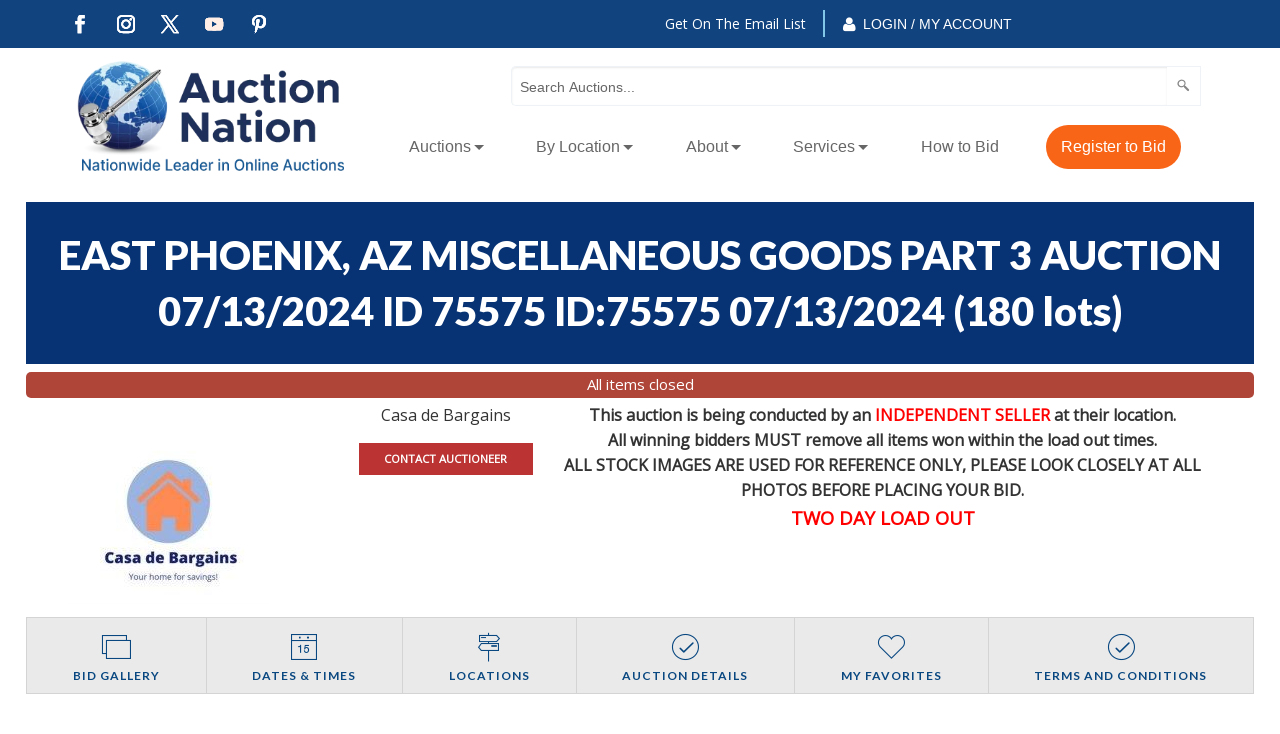

--- FILE ---
content_type: text/html; charset=UTF-8
request_url: https://online.auctionnation.com/auction/75575/item/mixed-goods-as-is-7784441/
body_size: 10525
content:
<!doctype html>
<html class="no-js" lang="en" ng-app="rwd">
  <head>
    <base href="/">
    <meta charset="utf-8">
    
<meta name="robots" content="index,all,follow" /><title ng-bind-html="page.title"></title>

<meta name="viewport" content="width=device-width, initial-scale=1.0, minimum-scale=1.0, user-scalable=1" />
<meta name="mobile-web-app-capable" content="yes" />
<meta name="apple-mobile-web-app-capable" content="yes" />
<meta name="apple-mobile-web-app-status-bar-style" content="black-translucent" />
<link rel="icon" href="/images/favicon.png" type="image/png" />
<link rel="apple-touch-icon" href="/images/favicon.png" type="image/png"/>    
<meta property="og:url" content="https://online.auctionnation.com/"/><meta property="og:type" content="website"/><meta property="og:title" content="Auction Nation"/><meta property="og:image" content="https://diot0a7o18hoz.cloudfront.net/images/logo-meta.png"/><meta property="og:image:width" content="762"/><meta property="og:image:height" content="400"/><meta property="og:description" content="Find Every Single Auction including online auctions and sales in every state and city that Auction Nation operates."/><link rel="stylesheet" href="https://diot0a7o18hoz.cloudfront.net/css/vendor.rev91.2.css" />
<link rel="stylesheet" href="https://diot0a7o18hoz.cloudfront.net/css/app-an.rev91.2.css" />
<script src="https://diot0a7o18hoz.cloudfront.net/js/vendor.rev91.2.js"></script>
<script src="https://diot0a7o18hoz.cloudfront.net/js/app.rev91.2.js"></script>
<script src="https://diot0a7o18hoz.cloudfront.net/js/rwdconfig.rev91.2.js"></script>
<!-- Reddit Conversion Pixel -->
<script>
var i=new Image();i.src="https://alb.reddit.com/snoo.gif?q=CAAHAAABAAoACQAAAAAEK1FJAA==&s=dtYA0I2weYphfm16olg5liaTcqPE_whrb5SGvOqWOvs=";
</script>
<noscript>
<img height="1" width="1" style="display:none"
src="https://alb.reddit.com/snoo.gif?q=CAAHAAABAAoACQAAAAAEK1FJAA==&s=dtYA0I2weYphfm16olg5liaTcqPE_whrb5SGvOqWOvs="/>
</noscript>
<!-- DO NOT MODIFY -->
<!-- End Reddit Conversion Pixel -->
<!-- Twitter universal website tag code -->
<script>
!function(e,t,n,s,u,a){e.twq||(s=e.twq=function(){s.exe?s.exe.apply(s,arguments):s.queue.push(arguments);
},s.version="1.1",s.queue=[],u=t.createElement(n),u.async=!0,u.src="//static.ads-twitter.com/uwt.js",
a=t.getElementsByTagName(n)[0],a.parentNode.insertBefore(u,a))}(window,document,"script");
// Insert Twitter Pixel ID and Standard Event data below
twq("init","nybg5");
twq("track","PageView");
</script>
<!-- End Twitter universal website tag code -->
<!-- Pinterest -->
<script type="text/javascript">
!function(e){if(!window.pintrk){window.pintrk=function(){window.pintrk.queue.push(Array.prototype.slice.call(arguments))};var n=window.pintrk;n.queue=[],n.version="3.0";var t=document.createElement("script");t.async=!0,t.src=e;var r=document.getElementsByTagName("script")[0];r.parentNode.insertBefore(t,r)}}("https://s.pinimg.com/ct/core.js");
pintrk("load","2620569521211");
pintrk("page");
</script>
<noscript>
<img height="1" width="1" style="display:none;" alt=""
src="https://ct.pinterest.com/v3/?tid=2620569521211&noscript=1" />
</noscript>
<!-- End Pinterest -->
<!-- LinkedIn -->
<script type="text/javascript">
_linkedin_data_partner_id = "92238";
</script><script type="text/javascript">
(function(){var s = document.getElementsByTagName("script")[0];
var b = document.createElement("script");
b.type = "text/javascript";b.async = true;
b.src = "https://snap.licdn.com/li.lms-analytics/insight.min.js";
s.parentNode.insertBefore(b, s);})();
</script>
<noscript>
<img height="1" width="1" style="display:none;" alt="" src="https://dc.ads.linkedin.com/collect/?pid=92238&fmt=gif" />
</noscript>
<!-- End LinkedIn -->
<!-- Bing -->
<script>(function(w,d,t,r,u){var f,n,i;w[u]=w[u]||[],f=function(){var o={ti:"5825039"};o.q=w[u],w[u]=new UET(o),w[u].push("pageLoad")},n=d.createElement(t),n.src=r,n.async=1,n.onload=n.onreadystatechange=function(){var s=this.readyState;s&&s!=="loaded"&&s!=="complete"||(f(),n.onload=n.onreadystatechange=null)},i=d.getElementsByTagName(t)[0],i.parentNode.insertBefore(n,i)})(window,document,"script","//bat.bing.com/bat.js","uetq");</script><noscript><img src="//bat.bing.com/action/0?ti=5825039&Ver=2" height="0" width="0" style="display:none; visibility: hidden;" /></noscript>
<!-- End Bing -->
<!-- Start Alexa Certify Javascript -->
<script type="text/javascript">
_atrk_opts = { atrk_acct:"aoB5u1hNdI20fn", domain:"auctionnation.com",dynamic: true};
(function() { var as = document.createElement("script"); as.type = "text/javascript"; as.async = true; as.src = "https://certify-js.alexametrics.com/atrk.js"; var s = document.getElementsByTagName("script")[0];s.parentNode.insertBefore(as, s); })();
</script>
<noscript><img src="https://certify.alexametrics.com/atrk.gif?account=aoB5u1hNdI20fn" style="display:none" height="1" width="1" alt="" /></noscript>
<!-- End Alexa Certify Javascript --><!-- AN Google Tag Manager --><script async src="https://www.googletagmanager.com/gtag/js?id=G-X6TEDT4P2H"></script> <script> window.dataLayer = window.dataLayer || []; function gtag(){dataLayer.push(arguments);} gtag("js", new Date()); gtag("config", "G-X6TEDT4P2H"); </script><!-- End AN Google Tag Manager -->
<!-- AM Google Tag Manager -->
<script>(function(w,d,s,l,i){w[l]=w[l]||[];w[l].push({"gtm.start":
new Date().getTime(),event:"gtm.js"});var f=d.getElementsByTagName(s)[0],
j=d.createElement(s),dl=l!="dataLayer"?"&l="+l:"";j.async=true;j.src=
"https://www.googletagmanager.com/gtm.js?id="+i+dl;f.parentNode.insertBefore(j,f);
})(window,document,"script","dataLayer","GTM-562C9FN");</script>
<!-- End Google Tag Manager -->  <script type="text/javascript">
  (function(i,s,o,g,r,a,m){i["GoogleAnalyticsObject"]=r;i[r]=i[r]||function(){
  (i[r].q=i[r].q||[]).push(arguments)},i[r].l=1*new Date();a=s.createElement(o),
  m=s.getElementsByTagName(o)[0];a.async=1;a.src=g;m.parentNode.insertBefore(a,m)
  })(window,document,"script","//www.google-analytics.com/analytics.js","ga");
  
  ga("send", "pageview");
  </script>
<!-- Meta Pixel Code --> 
<script> 
!function(f,b,e,v,n,t,s) 
{if(f.fbq)return;n=f.fbq=function(){n.callMethod? 
n.callMethod.apply(n,arguments):n.queue.push(arguments)}; 
if(!f._fbq)f._fbq=n;n.push=n;n.loaded=!0;n.version="2.0"; 
n.queue=[];t=b.createElement(e);t.async=!0; 
t.src=v;s=b.getElementsByTagName(e)[0]; 
s.parentNode.insertBefore(t,s)}(window, document,"script", 
"https://connect.facebook.net/en_US/fbevents.js"); 
fbq("init", "3235722579977859"); 
fbq("track", "PageView"); 
</script> 
<noscript><img height="1" width="1" style="display:none" 
src="https://www.facebook.com/tr?id=3235722579977859&ev=PageView&noscript=1" 
/></noscript> 
<!-- End Meta Pixel Code -->  <jsonld></jsonld>
  </head>
  <body>
  <style>
    [ng\:cloak], [ng-cloak], [data-ng-cloak], [x-ng-cloak], .ng-cloak, .x-ng-cloak {
      display: none !important;
    }
    .no-js & ul {
      display: none;
    }
    [data-responsive-menu] ul {
      display: none;
    }
  </style>
    <script type="text/javascript">
      // Global variables

      var notice_msg = '';
      var error_msg = '';
      var gtranslate_lang = ["en","es","fr","zh-CN","zh-TW"];
      var app_version = '91.2';

      
      var config = {};
      config.company_name = 'Auction Nation';
      config.homepage_title = 'Real Estate Auctions | Residential | Foreclosure Sales';
      config.searchpage_title = '[search_query] House Auctions | Foreclosure Sales';
      config.itempage_title = '[item_title] Auction';
      config.allitems_title = '[search_query] House Auctions | Foreclosure Sales';
      config.pastsales_title = '[search_query] House Auctions | Foreclosure Sales';
      config.featured_title = '[search_query] House Auctions | Foreclosure Sales';
      config.classifieds_title = '[search_query] House Auctions | Foreclosure Sales';
      config.staticpage_title = '[page_title]';
      config.areaservedpage_title = '[city_state] House Auctions | Foreclosure Sales | Local House Auctions';
      config.rwd_loginpage_title = 'Login';
      config.rwd_register_title = 'Register';
      config.rwd_contactus_title = 'Contact US';
      config.rwd_affiliate_directory_title = 'Affiliates';
      config.hide_address = true;
      config.hide_search = false;
      config.hide_pictures = false;
      config.enable_sms_notifications = false;
      config.sms_use_phone = false;
      config.enable_county_information_in_address = false;
      config.use_customer_number = '1';
      config.constant_contact_api_key = '';
      config.constant_contact_list_ids = [];
      config.mail_chimp_api_key = '';
      config.mail_chimp_list_ids = [];
      config.vertical_respnse_api_key = '';
      config.vertical_response_list_ids = [];
      config.emma_api_key = '1';
      config.emma_list_ids = {"3099256":"Master List"};
      config.phplist_ids = [];
      config.pusher_api_key = 'bb8f8c0919a1ec6ee7c2';
      config.pusher_domain = 'online.auctionnation.com';
      config.pusher_cluster = 'us3';
      config.domain_name = 'online.auctionnation.com';
      config.secure_url = 'https://online.auctionnation.com/';
      config.customers_identity = '1';
      config.force_increment_for_proxy = '';
      config.google_remarketing_tag_conversion_id = '';
      config.google_analytics_id = "UA-20423203-5";
      config.hide_registration_fields = {"company_name":false,"address_2":false,"county":true,"phone2":true,"confirm_email":true,"cell_number":false,"fax":true,"country":false,"heard_about_from":false,"same_as_above":false,"ship_address":false,"ship_address2":false,"ship_city":false,"ship_state":false,"ship_zip":false,"ship_country":false,"ship_residential":false};
      config.buyer_self_pickup = "1";
      config.google_tag_manager = true;
      config.ga_event_tracking = false;
      config.ga_bid_event_percentage = false;
      config.password_requirements = {"password_min_length":5,"password_min_lowercase":1,"password_min_uppercase":1,"password_min_numbers":1,"password_min_special":false};
      config.username_restrictions = {"username_min_length":0,"username_max_length":0,"username_min_numbers":false,"username_min_letters":0,"username_min_special":false,"username_characters":""};
      config.facebook_pixel_enabled = true;
      config.tracking_events = {"google":{"login_regiterBtn":["ga(\"send\", \"event\", \"Register\", \"Click\", \"null\");"],"register_complete":["ga(\"send\", \"event\", \"Register Complete\", \"Click\", \"null\");"],"register_cancel":["ga(\"send\", \"event\", \"Register Cancel\", \"Click\", \"null\");"],"email_signup":["ga(\"send\", \"event\", \"EmailSignup\", \"Click\", \"null\");"]},"facebook":{"login_regiterBtn":[],"register_complete":["fbq(\"track\", \"CompleteRegistration\");"],"register_cancel":["fbq(\"track\", \"CancelRegistration\");"],"email_signup":["fbq(\"track\", \"Lead\");"]}};
      
      config.default_gateway =  'AuthDotNet';
      config.stripe_key = 'pk_test_WMnXzGXonsQhfFb1ZiB4h0vm';
      config.js_authnet_gateway =  'https://js.authorize.net/v1/Accept.js';
      config.js_eway_gateway =  'https://api.ewaypayments.com/JSONP/v3/js';
      config.js_stripe_gateway =  'https://js.stripe.com/v2/';
      config.authorizenet_api_login_id = '';
      config.authorizenet_public_client_key = '';
      config.disable_credit_card = '';
      config.allow_registration_without_cc = '1';
      config.braintree_active = '';
      config.braintree_client_gateway = 'https://js.braintreegateway.com/web/3.11.0/js/client.min.js';
      config.braintree_hosted_gateway = 'https://js.braintreegateway.com/web/3.11.0/js/hosted-fields.min.js';
      config.beanstream_active = false;
  
      config.auctionlist_perpage_options = [10,12,14,16,18];
      config.default_sort = "sequence_number ASC, lot_number ASC";
      config.auction_custom_locations = [];
      config.landing_url = 'https://www.auctionnation.com';
      config.item_badges = false;
      config.rwd_detail_tabsview = true;
      config.enable_pre_deposits = false;
      config.affiliate_dropdown_dynamic = true;
      config.allowedCountries = [13,38,153,226];
      config.default_country = '226';
      config.recaptcha_config = {"site_key":"6LdOAG0UAAAAAP5GBWm67Vb2cKna5sG3oyiToUI_","secret_key":"6LdOAG0UAAAAAG5HXgnzbaYbzZXXtf7fX6g9LaDd","api_url":"https:\/\/www.google.com\/recaptcha\/api\/siteverify"};
      config.auctionslist_view = 'listview-a';
      config.homepage_subscribe = true;
      config.override_image_str = '-an';
      config.hide_classifieds_allitems = '1';
      config.gdpr_compliance = false;
      
      var lang = {};
      lang.search_placeholder = 'Search by keyword or item number...';
      lang.item_label = '';
      lang.searchpage_search_title = 'Items from our current auctions';
      lang.searchpage_pastsales_title = 'Items from our past sales';
      lang.searchpage_classifieds_title = 'Items from our current sales';
      lang.searchpage_featured_title = 'Items from our hot deals';

      lang.hosted_fields_empty = 'Credit card fields are empty! Please fill them.';
      lang.hosted_fields_invalid_field = 'Please enter a valid %s';
      lang.pusher_warning_msg = 'There was some problem connecting to server. Application is trying to reconnect. Please check your internet connectivity.';
      lang.home_meta_description = 'Find Every Single Auction including online auctions and sales in every state and city that Auction Nation operates.';
      lang.home_meta_keywords = 'auction nation, phoenix auctions, online auto auction, auction, auctions';

      var current_user = parseInt('0', 10);
      var is_admin = '';
      var show_customer_info = true;
      var auction_types = {};
      auction_types.DUTCH_AUCTION_ID = 22;

      var statesConfig = {}; // Global object to store states definitions

      function parseQueryString(qstr){
        var query = {};
        var a = qstr.substring(1).split('&');
        for (var i = 0; i < a.length; i++) {
            var b = a[i].split('=');
            query[decodeURIComponent(b[0])] = decodeURIComponent(b[1] || '');
        }
        return query;
      }

      String.prototype.capitalize = function() {
        return this.replace(/(?:^|\s)\S/g, function(a) { return a.toUpperCase(); });
      };

      String.prototype.indexOfInsensitive = function (s, b) {
        return this.toLowerCase().indexOf(s.toLowerCase(), b);
      }

      String.prototype.replaceAll = function(find, replace) {
        return this.replace(new RegExp(find, 'g'), replace);
      }

      // ucs-2 string to base64 encoded ascii
      function utoa(str) {
        try{
        return window.btoa(unescape(encodeURIComponent(str))).replace(new RegExp('=', 'g'), '');
        }
        catch(e){
          return str;
        }
      }
      // base64 encoded ascii to ucs-2 string
      function atou(str) {
        try{
        return decodeURIComponent(escape(window.atob(str)));
        }
        catch(e){
          return str;
        }
      }
      
      function includeJS(filename){
        var head = document.getElementsByTagName('head')[0];

        var script = document.createElement('script');
        script.src = filename;
        script.type = 'text/javascript';

        head.appendChild(script)
      }

      //    jscookie('mine', 'data', 5*60*1000)  -- write data to cookie named mine that lasts for five minutes
      //    jscookie('mine')                     -- read the cookie that was just set, function result will be 'data'
      //    jscookie('mine', '', -1)             -- delete the cookie
      jscookie = function(name, value, ms){
        if(arguments.length < 2){
          // read cookie
          var cookies = document.cookie.split(';');
          for(var i = 0;i < cookies.length;i++){
            var c = cookies[i].replace(/^\s+/, '');
            if(c.indexOf(name + '=') === 0){
              return decodeURIComponent(c.substring(name.length + 1).split('+').join(' '));
            }
          }
          return null;
        }
        // write cookie
        var date = new Date();
        date.setTime(date.getTime() + ms);
        document.cookie = name + '=' + encodeURIComponent(value) + (ms ? ';expires=' + date.toGMTString() : '') + ';path=/';
      };

      var authnetCC = {};

      function AddCCresponseHandler(response) {
        authnetCC = {};
        if(response.messages.resultCode === 'Error'){
          authnetCC.error = '';
          for (var i = 0; i < response.messages.message.length; i++) {
              authnetCC.error += response.messages.message[i].text + '<br/>';
              $('#ccresponsetrigger').data('response', '0');
          }
        }
        else{
          authnetCC.dataDescriptor =  response.opaqueData.dataDescriptor;
          authnetCC.dataValue = response.opaqueData.dataValue;
          $('#ccresponsetrigger').data('response', '1');
        }
      }
      
      function getCookie(cname) {
        var name = cname + "=";
        var decodedCookie = decodeURIComponent(document.cookie);
        var ca = decodedCookie.split(';');
        for(var i = 0; i < ca.length; i++) {
            var c = ca[i];
            while (c.charAt(0) == ' ') {
                c = c.substring(1);
            }
            if (c.indexOf(name) == 0) {
                return c.substring(name.length, c.length);
            }
        }
        return "";
      }
      if(config.gdpr_compliance){
      var domain = 'https://online.auctionnation.com/';
      window.addEventListener("load", function(){
        var user = getCookie('gdpr_accepted');
        if (user == "" && typeof(window.cookieconsent) !== 'undefined') {
          window.cookieconsent.initialise({
              "compliance": {
                  'info': '<div class="cc-compliance">{{dismiss}}</div>',
                  'opt-in': '<div class="cc-compliance cc-highlight">{{allow}}{{dismiss}}</div>',
                  'opt-out': '<div class="cc-compliance cc-highlight">{{deny}}{{dismiss}}</div>'
              },            
              "palette": {
                "popup": {
                  "background": "#084783"
                },
                "button": {
                  "background": "#FE4F00"
                }
              },
              "content": {
                "message": "This website uses cookies to ensure you get the best experience on our website. By allowing cookies, you acknowledge that you have read and understand our",
                "link": "Privacy Policy",
                "href": domain + "privacy.html",
                "allow" : "Allow Cookies",
                "dismiss" : "x"
              },
              "type": "opt-in",
              onStatusChange: function(status, chosenBefore) {
                var type = this.options.type;
                var didConsent = this.hasConsented();

                if (type == 'opt-in' && didConsent && status == 'allow') {
                    var interval = setInterval(function() {
                      if(document.getElementsByClassName("cc-revoke")[0].style.display == ''){
                         document.getElementsByClassName("cc-revoke")[0].style.display = "none";
                         clearInterval(interval);
                     }   
                    }, 1);
                    var expDays = 30;
                    var d = new Date();
                    d.setTime(d.getTime() + (expDays * 24 * 60 * 60 * 1000));
                    var expires = "expires="+d.toUTCString();
                    document.cookie = "gdpr_accepted" + "=" + true + ";" + expires + ";path=/";
                }
              }
          })
        }
      });
     }
    </script> 
        <style>

</style>
<header class="" ng-hide ng-if="show_header_footer" ng-cloak>
	<div class="an_header">
		<div class="header_top_wrapper">
			<div class="header_top_content_wrapper row no-padding-left no-padding-right">
				<div class="header_list_wrapper columns small-12 medium-6 show-for-large no-padding-left">
					<ul class="social_media_icons_list">
						<li class="facebook"><a href="https://www.facebook.com/auctionnation" title="Follow on Facebook" target="_blank"></a></li>
						<li class="instagram"><a href="https://instagram.com/auctionnation" title="Follow on Instagram" target="_blank"></a></li>
						<li class="twitter"><a href="https://twitter.com/AuctionNation" title="Follow on X" target="_blank"></a></li>
						<li class="youtube"><a href="https://www.youtube.com/user/AuctionNation?feature=watch" title="Follow on Youtube" target="_blank"></a></li>
						<li class="pinterest"><a href="https://pinterest.com/auctionnation/" title="Follow on Pinterest" target="_blank"></a></li>
					</ul>
				</div>
				<div class="header_right_wrapper columns small-12 medium-12 large-6 no-padding-right">
					<div class="login-text-div">
						<div class="text_inner_wrapper et_pb_with_border">
							<div class="text_inner"><a href="https://auctionnation.com/newsletter/">Get On The Email List</a></div>
						</div>
						<div class="account_outer_wrapper">
							<div class="account_wrapper">
								<div class="user_icon_wrapper main_blurb_image">
									<span class="image_wrap"><span class=""><i class="fa fa-user" aria-hidden="true"></i></span> </span>
								</div>
								<div class="login_text">
									<span><h6 class=""><a href="/login/">	Login / My Account</a></h6></span>
								</div>
							</div>
						</div>
					</div>
				</div>
			</div>
		</div>
		<div class="header_content_wrapper">
			<div class="row  no-padding et_pb_row">
				<div class="columns small-6 medium-6 large-3 no-padding-left no-padding-right">
					<a href="https://www.auctionnation.com"><span class="et_pb_image_wrap"><img src="https://diot0a7o18hoz.cloudfront.net/images/an-logo.png" alt="Auction Nation" /></span></a>
				</div>
				<div class="columns small-6 medium-6 large-9 no-padding-left no-padding-right horizontal-menu-wrapper">
					<div class="row no-padding no-margin">
						<div class="columns medium-2 large-2"></div>
						<div class="columns small-12 medium-10 large-10 search-bar-div-large no-padding-right"><div class="columns small-12 search-bar-div-large no-padding-right"><form method="POST" action="/itemlist/allaction" class="header_form"><div class="input-group"><input class="input-group-field header_search_field" name="search_string" placeholder="Search Auctions..." type="text"><div class="input-group-button search-button header-search-icon"><button class="button search-button-image" type="submit"></button></div></div></form></div></div>
						<div class="columns small-12 show-for-large">
							<!-- <div class="inner top-bar">
								<li><a href="https://auctionnation.com/auctions/">Auctions</a><ul class="menu vertical"><li><a href=https://auctionnation.com/auctions/>All Auctions</a></li><li><a href=https://auctionnation.com/auctions/business-liquidations/>Business Liquidations</a></li><li><a href=https://auctionnation.com/auctions/overstock-and-store-returns/>Overstock & Store Returns</a></li><li><a href=https://auctionnation.com/auctions/jewelry/>Jewelry</a></li><li><a href=https://auctionnation.com/auctions/coins/>Collectible Coins & Currency</a></li><li><a href=https://auctionnation.com/auctions/specialty-items/>Specialty Items</a></li><li><a href=https://auctionnation.com/auctions/sports-memorabilia/>Sports Memorabilia</a></li></ul></li><li><a href="https://auctionnation.com/auctions/">By Location</a><ul class="menu vertical"><li><a href=https://auctionnation.com/auctions/arizona/>Arizona</a></li><li><a href=https://auctionnation.com/auctions/california/>California</a></li><li><a href=https://auctionnation.com/auctions/texas/>Texas</a></li><li><a href=https://auctionnation.com/auctions/colorado/>Colorado</a></li><li><a href=https://auctionnation.com/auctions/florida/>Florida</a></li><li><a href=https://auctionnation.com/auctions/georgia/>Georgia</a></li><li><a href=https://auctionnation.com/auctions/idaho/>Idaho</a></li><li><a href=https://auctionnation.com/auctions/illinois/>Illinois</a></li><li><a href=https://auctionnation.com/auctions/indiana/>Indiana</a></li><li><a href=https://auctionnation.com/auctions/michigan/>Michigan</a></li><li><a href=https://auctionnation.com/auctions/nevada/>Nevada</a></li><li><a href=https://auctionnation.com/auctions/north-carolina/>North Carolina</a></li><li><a href=https://auctionnation.com/auctions/ohio/>Ohio</a></li><li><a href=https://auctionnation.com/auctions/oklahoma/>Oklahoma</a></li><li><a href=https://auctionnation.com/auctions/pennsylvania/>Pennsylvania</a></li><li><a href=https://auctionnation.com/auctions/tennessee/>Tennessee</a></li><li><a href=https://auctionnation.com/auctions/utah/>Utah</a></li><li><a href=https://auctionnation.com/auctions/wisconsin/>Wisconsin</a></li><li><a href=https://auctionnation.com/auctions/washington/>Washington</a></li></ul></li><li><a href="https://online.auctionnation.com/login/">Login</a></li><li><a href="https://auctionnation.com/about/">About</a><ul class="menu vertical"><li><a href=https://auctionnation.com/about/#testimonials>Testimonials</a></li><li><a href=https://auctionnation.com/contact/#locations-and-hours>Locations & Hours</a></li><li><a href=https://auctionnation.com/faqs/>FAQs</a></li><li><a href=https://auctionnation.com/contact/>Contact</a></li></ul></li><li><a href="https://auctionnation.com/services/">Services</a><ul class="menu vertical"><li><a href=https://auctionnation.com/services/>All Services</a></li><li><a href=https://auctionnation.com/services/liquidate-your-business/>Liquidate Your Business</a></li></ul></li><li><a href="https://auctionnation.com/how-to-bid/">How to Bid</a></li>								</div> inner top-bar ended here-->
							</div>
							<!-- column small-12 ended  -->
			<!-- web menu -->
						<div class="columns small-12 top-bar-wrapper no-padding-right show-for-large">
							<div class="top-bar no-padding-right">
								<div class="columns small-12 medium-12 large-12">
									<ul class="dropdown menu vertical large-horizontal" data-responsive-menu="drilldown large-dropdown" data-closing-time="0" data-submenu-toggle="true">
											<li role="menuitem" ><a href="https://auctionnation.com/auctions/">Auctions</a><ul class="menu vertical"><li><a href=https://auctionnation.com/auctions/>All Auctions</a></li><li><a href=https://auctionnation.com/auctions/business-liquidations/>Business Liquidations</a></li><li><a href=https://auctionnation.com/auctions/overstock-and-store-returns/>Overstock & Store Returns</a></li><li><a href=https://auctionnation.com/auctions/jewelry/>Jewelry</a></li><li><a href=https://auctionnation.com/auctions/coins/>Collectible Coins & Currency</a></li><li><a href=https://auctionnation.com/auctions/specialty-items/>Specialty Items</a></li><li><a href=https://auctionnation.com/auctions/sports-memorabilia/>Sports Memorabilia</a></li></ul></li><li role="menuitem" ><a href="https://auctionnation.com/auctions/">By Location</a><ul class="menu vertical"><li><a href=https://auctionnation.com/auctions/arizona/>Arizona</a><ul class="menu vertical"><li><a href=https://auctionnation.com/auctions/phoenix/>Phoenix</a></li><li><a href=https://auctionnation.com/auctions/glendale/>Glendale</a></li><li><a href=https://auctionnation.com/auctions/mesa/>Mesa</a></li><li><a href=https://auctionnation.com/auctions/tempe/>Tempe</a></li><li><a href=https://auctionnation.com/auctions/peoria/>Peoria</a></li></ul></li><li><a href=https://auctionnation.com/auctions/california/>California</a></li><li><a href=https://auctionnation.com/auctions/texas/>Texas</a></li><li><a href=https://auctionnation.com/auctions/colorado/>Colorado</a></li><li><a href=https://auctionnation.com/auctions/florida/>Florida</a></li><li><a href=https://auctionnation.com/auctions/georgia/>Georgia</a></li><li><a href=https://auctionnation.com/auctions/idaho/>Idaho</a></li><li><a href=https://auctionnation.com/auctions/illinois/>Illinois</a></li><li><a href=https://auctionnation.com/auctions/indiana/>Indiana</a></li><li><a href=https://auctionnation.com/auctions/michigan/>Michigan</a></li><li><a href=https://auctionnation.com/auctions/nevada/>Nevada</a></li><li><a href=https://auctionnation.com/auctions/north-carolina/>North Carolina</a></li><li><a href=https://auctionnation.com/auctions/ohio/>Ohio</a></li><li><a href=https://auctionnation.com/auctions/oklahoma/>Oklahoma</a></li><li><a href=https://auctionnation.com/auctions/pennsylvania/>Pennsylvania</a></li><li><a href=https://auctionnation.com/auctions/tennessee/>Tennessee</a></li><li><a href=https://auctionnation.com/auctions/utah/>Utah</a></li><li><a href=https://auctionnation.com/auctions/wisconsin/>Wisconsin</a></li><li><a href=https://auctionnation.com/auctions/washington/>Washington</a></li></ul></li><li role="menuitem" ><a href="https://auctionnation.com/about/">About</a><ul class="menu vertical"><li><a href=https://auctionnation.com/about/#testimonials>Testimonials</a></li><li><a href=https://auctionnation.com/contact/#locations-and-hours>Locations & Hours</a></li><li><a href=https://auctionnation.com/faqs/>FAQs</a></li><li><a href=https://auctionnation.com/contact/>Contact</a></li></ul></li><li role="menuitem" ><a href="https://auctionnation.com/services/">Services</a><ul class="menu vertical"><li><a href=https://auctionnation.com/services/>All Services</a></li><li><a href=https://auctionnation.com/services/liquidate-your-business/>Liquidate Your Business</a></li></ul></li><li role="menuitem" ><a href="https://auctionnation.com/how-to-bid/">How to Bid</a></li>													<li ng-click="openCartModal()" ng-if="cart.total_items > 0" class="shopping-cart">
															<i class="fa fa-shopping-cart"></i>
															<span class="cart-badge">{{cart.total_items}}</span>
													</li>
																											<li><a href="/register/" class="btn-reg show-for-large">Register to Bid</a></li>
													     
									</ul>
									</div>
								</div>
							</div>
						</div>
						<!-- Mobile menu -->
						<div class="columns small-12 top-bar-wrapper no-padding-right hide-for-large">
							<div class="top-bar no-padding-right">
								<div class="columns small-12 top-bar-wrapper no-padding-right hide-for-large reg-btn-small-wrapper"><div class="reg-btn-small"><div><a href="/register/" class="btn-reg">Register to Bid</a></div></div></div>								<div class="columns small-12 medium-12 large-12 toggle-icon-wrapper">
									<div data-responsive-toggle="main-menu" data-hide-for="large"><span class="menu-toggle-icon" data-toggle="main-menu"><i class="fa fa-bars" aria-hidden="true"></i></span>	</div>
								</div>
								<div id="main-menu" class="columns small-12 medium-12 large-12">
									<ul class="vertical menu accordion-menu" data-accordion-menu  data-closing-time="0" data-closing-time="0">
										<li role="menuitem" ><a href="https://auctionnation.com/auctions/">Auctions</a><ul class="menu vertical nested"><li><a class="" href=https://auctionnation.com/auctions/>All Auctions</a></li><li><a class="" href=https://auctionnation.com/auctions/business-liquidations/>Business Liquidations</a></li><li><a class="" href=https://auctionnation.com/auctions/overstock-and-store-returns/>Overstock & Store Returns</a></li><li><a class="" href=https://auctionnation.com/auctions/jewelry/>Jewelry</a></li><li><a class="" href=https://auctionnation.com/auctions/coins/>Collectible Coins & Currency</a></li><li><a class="" href=https://auctionnation.com/auctions/specialty-items/>Specialty Items</a></li><li><a class="" href=https://auctionnation.com/auctions/sports-memorabilia/>Sports Memorabilia</a></li></ul></li><li role="menuitem" ><a href="https://auctionnation.com/auctions/">By Location</a><ul class="menu vertical nested"><li><a class="level-2-parent" href=https://auctionnation.com/auctions/arizona/>Arizona</a><ul class="menu vertical nested"><li><a href=https://auctionnation.com/auctions/phoenix/>Phoenix</a></li><li><a href=https://auctionnation.com/auctions/glendale/>Glendale</a></li><li><a href=https://auctionnation.com/auctions/mesa/>Mesa</a></li><li><a href=https://auctionnation.com/auctions/tempe/>Tempe</a></li><li><a href=https://auctionnation.com/auctions/peoria/>Peoria</a></li></ul></li><li><a class="" href=https://auctionnation.com/auctions/california/>California</a></li><li><a class="" href=https://auctionnation.com/auctions/texas/>Texas</a></li><li><a class="" href=https://auctionnation.com/auctions/colorado/>Colorado</a></li><li><a class="" href=https://auctionnation.com/auctions/florida/>Florida</a></li><li><a class="" href=https://auctionnation.com/auctions/georgia/>Georgia</a></li><li><a class="" href=https://auctionnation.com/auctions/idaho/>Idaho</a></li><li><a class="" href=https://auctionnation.com/auctions/illinois/>Illinois</a></li><li><a class="" href=https://auctionnation.com/auctions/indiana/>Indiana</a></li><li><a class="" href=https://auctionnation.com/auctions/michigan/>Michigan</a></li><li><a class="" href=https://auctionnation.com/auctions/nevada/>Nevada</a></li><li><a class="" href=https://auctionnation.com/auctions/north-carolina/>North Carolina</a></li><li><a class="" href=https://auctionnation.com/auctions/ohio/>Ohio</a></li><li><a class="" href=https://auctionnation.com/auctions/oklahoma/>Oklahoma</a></li><li><a class="" href=https://auctionnation.com/auctions/pennsylvania/>Pennsylvania</a></li><li><a class="" href=https://auctionnation.com/auctions/tennessee/>Tennessee</a></li><li><a class="" href=https://auctionnation.com/auctions/utah/>Utah</a></li><li><a class="" href=https://auctionnation.com/auctions/wisconsin/>Wisconsin</a></li><li><a class="" href=https://auctionnation.com/auctions/washington/>Washington</a></li></ul></li><li role="menuitem" ><a href="https://auctionnation.com/about/">About</a><ul class="menu vertical nested"><li><a class="" href=https://auctionnation.com/about/#testimonials>Testimonials</a></li><li><a class="" href=https://auctionnation.com/contact/#locations-and-hours>Locations & Hours</a></li><li><a class="" href=https://auctionnation.com/faqs/>FAQs</a></li><li><a class="" href=https://auctionnation.com/contact/>Contact</a></li></ul></li><li role="menuitem" ><a href="https://auctionnation.com/services/">Services</a><ul class="menu vertical nested"><li><a class="" href=https://auctionnation.com/services/>All Services</a></li><li><a class="" href=https://auctionnation.com/services/liquidate-your-business/>Liquidate Your Business</a></li></ul></li><li role="menuitem" ><a href="https://auctionnation.com/how-to-bid/">How to Bid</a></li>											<li ng-click="openCartModal()" ng-if="cart.total_items > 0" class="shopping-cart">
													<i class="fa fa-shopping-cart"></i>
													<span class="cart-badge">{{cart.total_items}}</span>
											</li>
																							<li><a href="/register/" class="btn-reg">Register to Bid</a></li>
											   
									</ul>
								</div>
							</div>
						</div>
						<!-- ended mobile menu -->
					</div>
				</div>
			</div>
		</div>
	</div>
	<div class="header_content_wrapper row search-bar-mobile">
		<div class="columns small-12"><form method="POST" action="/itemlist/allaction"><div class="input-group"><input class="header_search_field input-group-field search_string" name="search_string" placeholder="Search Auctions..." type="text"><div class="input-group-button search-button header-search-icon search_string"><button class="button search-button-image" type="submit"></button></div></div></form></div>
	</div>
</header>

<script type="text/ng-template" id="cartModal.html">
    <div ng-include="'/newhome/load_angular_template/partials/cartModal'"></div>
</script>    <alert ng-if="stickyAlert.msg" type="stickyAlert.type" close="closeStickyAlert()" class="sticky"><span bind-html-unsafe="stickyAlert.msg"></span></alert>
    <div class="container" ng-cloak><ui-view></ui-view></div>
    <footer ng-hide ng-if="show_header_footer" ng-cloak>
  <div class="ann-footer">
    <div class="ann-footer-top-wrapper">
      <div class="ann-footer-column-content row">
        <div class="ann-footer-logo-details large-4">
          <div class="ann-footer-logo-details-logo">
            <a href="https://diot0a7o18hoz.cloudfront.net">
              <img width="400" height="149" src="/images/an-footer-logo.png" alt="Auction Nation">
            </a>
          </div>
          <div class="ann-footer-logo-details-desc">
            <h2>Nationwide Leader in Online Auctions</h2>
          </div>
          <div class="ann-footer-logo-details-phone">
            <span class="fa fa-phone"></span>
            <h4>(602) 516-7066</h4>
          </div>
          <div class="ann-footer-logo-details-email-address">
            <span class="fa fa-envelope"></span>
            <a href="mailto:customerservice@auctionnation.com"><h4>customerservice@auctionnation.com</h4></a>
          </div>
        </div>
        <div class="ann-footer-about columns large-2">
          <div class="ann-footer-about-heading">
            <h3>ABOUT</h3>
          </div>
          <div class="ann-footer-about-list">
            <p><a href="https://auctionnation.com/about/">About Us</a></p>
            <p><a href="https://auctionnation.com/contact/#locations">Locations & Hours</a></p>
            <p><a href="https://auctionnation.com/about/#testimonials">Testimonials</a></p>
            <p><a href="https://auctionnation.com/faqs/">FAQs</a></p>
            <p><a href="https://auctionnation.com/how-to-bid/">How to Bid</a></p>
            <p><a href="https://auctionnation.com/services/">Services</a></p>
          </div>
        </div>
        <div class="ann-footer-information columns large-3">
          <div class="ann-footer-information-heading">
            <h3>INFORMATION</h3>
          </div>
          <div class="ann-footer-information-list">
            <p><a href="https://auctionnation.com/terms-and-conditions/">Terms & Conditions</a></p>
            <p><a href="https://auctionnation.com/return-policy/">Return Policy</a></p>
            <p><a href="https://auctionnation.com/privacy-policy/">Privacy Policy</a></p>
            <p><a href="https://auctionnation.com/reserve-notice-information-and-implementation/">Reserve Notice</a></p>
            <p><a href="https://auctionnation.com/copyright-policy/">Copyright Policy</a></p>
          </div>
          <div class="ann-footer-information-emailing-list">
            <a href="https://auctionnation.com/newsletter/" class="footer-email-listing-btn" target="_blank">Get On The Email List <span>&nbsp;<i class="fa fa-caret-right" aria-hidden="true"></i></span></a>
          </div>
        </div>
        <div class="ann-footer-auctions columns large-3">
          <div class="ann-footer-auctions-heading">
            <a href="https://auctionnation.com/auctions/"><h3>AUCTIONS</h3></a>
          </div>
          <div class="ann-footer-auctions-list">
            <p><a href="https://auctionnation.com/auctions/business-liquidations/">Business Liquidations</a></p>
            <p><a href="https://auctionnation.com/auctions/overstock-and-store-returns/">Overstock & Store Returns</a></p>
          </div>
          <div class="ann-footer-auctions-register-to-bid-btn">
            <a href="https://diot0a7o18hoz.cloudfront.net/register/" class="footer-btn-reg" target="_blank">
              Register to Bid 
              <span>&nbsp;<i class="fa fa-caret-right" aria-hidden="true"></i></span>
            </a>
          </div>
          <div class="ann-footer-auctions-login-myaccount-btn">
            <span class="fa fa-user"></span>
            <span class="login-myaccount-btn"><a href="/myaccount/">Login / My Account</a></span>
          </div>
        </div>
      </div>
      <div class="ann-footer-social-and-copyright row">
        <div class="ann-footer-socials columns small-12 medium-12 large-4">
          <ul class="footer_social_media_list">
            <li class="social_icon social-facebook facebook-sprite">
              <a href="https://www.facebook.com/auctionnation" class="icon" title="Follow on Facebook" target="_blank">
              </a>
            </li>
            <li class="social_icon social-instagram instagram-sprite">
              <a href="https://instagram.com/auctionnation" class="icon" title="Follow on Instagram" target="_blank">
              </a>
            </li>
            <li class="social_icon social-twitter twitter-sprite">
              <a href="https://twitter.com/AuctionNation" class="icon" title="Follow on X" target="_blank">
              </a>
            </li>
            <li class="social_icon social-youtube youtube-sprite">
              <a href="https://www.youtube.com/user/AuctionNation?feature=watch" class="icon" title="Follow on Youtube" target="_blank">
              </a>
            </li>
            <li class="social_icon social-pinterest pinterest-sprite">
              <a href="https://pinterest.com/auctionnation/" title="Follow on Pinterest" target="_blank">
              </a>
            </li>
          </ul>
        </div>
        <div class="ann-footer-copyrights small-12 medium-12 large-8">
          <span>Copyright Auction Nation © 2024. All Rights Reserved.</span>
        </div>
      </div>
    </div>
  </div>
</footer>    <div ng-hide ng-show="show_pusher_warning_alert" ng-cloak><alert ng-if="show_pusher_warning_alert" class="info sticky topwarmsg"><span ng-bind-html="lang.pusher_warning_msg"></span></alert></div>
    <div id="loaderDiv" loader>
      <svg version="1.1" 
        class="ajax-loader" 
        xmlns="http://www.w3.org/2000/svg" 
        xmlns:xlink="http://www.w3.org/1999/xlink" 
        x="0px"
        y="0px" 
        viewBox="0 0 80 80" 
        xml:space="preserve">

      <path 
        class="loader-path" 
        d="M10,40c0,0,0-0.4,0-1.1c0-0.3,0-0.8,0-1.3c0-0.3,0-0.5,0-0.8c0-0.3,0.1-0.6,0.1-0.9c0.1-0.6,0.1-1.4,0.2-2.1
        c0.2-0.8,0.3-1.6,0.5-2.5c0.2-0.9,0.6-1.8,0.8-2.8c0.3-1,0.8-1.9,1.2-3c0.5-1,1.1-2,1.7-3.1c0.7-1,1.4-2.1,2.2-3.1
        c1.6-2.1,3.7-3.9,6-5.6c2.3-1.7,5-3,7.9-4.1c0.7-0.2,1.5-0.4,2.2-0.7c0.7-0.3,1.5-0.3,2.3-0.5c0.8-0.2,1.5-0.3,2.3-0.4l1.2-0.1
        l0.6-0.1l0.3,0l0.1,0l0.1,0l0,0c0.1,0-0.1,0,0.1,0c1.5,0,2.9-0.1,4.5,0.2c0.8,0.1,1.6,0.1,2.4,0.3c0.8,0.2,1.5,0.3,2.3,0.5
        c3,0.8,5.9,2,8.5,3.6c2.6,1.6,4.9,3.4,6.8,5.4c1,1,1.8,2.1,2.7,3.1c0.8,1.1,1.5,2.1,2.1,3.2c0.6,1.1,1.2,2.1,1.6,3.1
        c0.4,1,0.9,2,1.2,3c0.3,1,0.6,1.9,0.8,2.7c0.2,0.9,0.3,1.6,0.5,2.4c0.1,0.4,0.1,0.7,0.2,1c0,0.3,0.1,0.6,0.1,0.9
        c0.1,0.6,0.1,1,0.1,1.4C74,39.6,74,40,74,40c0.2,2.2-1.5,4.1-3.7,4.3s-4.1-1.5-4.3-3.7c0-0.1,0-0.2,0-0.3l0-0.4c0,0,0-0.3,0-0.9
        c0-0.3,0-0.7,0-1.1c0-0.2,0-0.5,0-0.7c0-0.2-0.1-0.5-0.1-0.8c-0.1-0.6-0.1-1.2-0.2-1.9c-0.1-0.7-0.3-1.4-0.4-2.2
        c-0.2-0.8-0.5-1.6-0.7-2.4c-0.3-0.8-0.7-1.7-1.1-2.6c-0.5-0.9-0.9-1.8-1.5-2.7c-0.6-0.9-1.2-1.8-1.9-2.7c-1.4-1.8-3.2-3.4-5.2-4.9
        c-2-1.5-4.4-2.7-6.9-3.6c-0.6-0.2-1.3-0.4-1.9-0.6c-0.7-0.2-1.3-0.3-1.9-0.4c-1.2-0.3-2.8-0.4-4.2-0.5l-2,0c-0.7,0-1.4,0.1-2.1,0.1
        c-0.7,0.1-1.4,0.1-2,0.3c-0.7,0.1-1.3,0.3-2,0.4c-2.6,0.7-5.2,1.7-7.5,3.1c-2.2,1.4-4.3,2.9-6,4.7c-0.9,0.8-1.6,1.8-2.4,2.7
        c-0.7,0.9-1.3,1.9-1.9,2.8c-0.5,1-1,1.9-1.4,2.8c-0.4,0.9-0.8,1.8-1,2.6c-0.3,0.9-0.5,1.6-0.7,2.4c-0.2,0.7-0.3,1.4-0.4,2.1
        c-0.1,0.3-0.1,0.6-0.2,0.9c0,0.3-0.1,0.6-0.1,0.8c0,0.5-0.1,0.9-0.1,1.3C10,39.6,10,40,10,40z"
        >

        <animateTransform
          attributeType="xml"
          attributeName="transform"
          type="rotate"
          from="0 40 40"
          to="360 40 40"
          dur="0.6s"
          repeatCount="indefinite"
        />
      </path>
    </svg>
    </div>
  </body>
</html>

--- FILE ---
content_type: text/html; charset=UTF-8
request_url: https://online.auctionnation.com/newhome/load_angular_template/itemlist/template?v=91.2
body_size: 8822
content:
  <div class="alert-box radius sticky" data-alert ng-if="flash_msg" close="closeAlertBox()" type="alert_type">
    <div class="column large-12" ng-bind-html="flash_msg"></div>
  </div>
<div class="itemlist-wrapper"  ng-hide="! show_bidgallery">
  <alert ng-if="alert.msg" type="alert.type" close="closeAlert()" class="sticky"><span bind-html-unsafe="alert.msg"></span></alert>
  <div class="row text-center"><h2 class="column main-title"><span bind-html-unsafe="auction.title"></span>&nbsp;<span ng-if="! config.disable_bid_gallery_lot_count">(<span class="item-count" ng-bind="auction.item_count"></span>)</span></h2></div>
  <div>
    <div class="row text-center  auc-status" ng-if="auc_date && (auction.auction_group_type != 15 && auction.auction_group_type != 11)">
      <div class="column label large-12 small-12" ng-class="auc_date_color">
         {{auc_date}}
      </div>
    </div> 
<div class="row top-info" ng-if="auction.affiliate_id > 0">
       <div class="column large-3 medium-3 small-12" ng-if="auction.aff_logo">
            <img ng-src="https://diot0a7o18hoz.cloudfront.net/{{::auction.aff_logo}}">
       </div>
       <div class="affiliate-info column large-2 medium-2 small-12" ng-if="auction.display_custom_text" ng-bind-html="auction.display_custom_text">
       </div>
       <div class="column large-2 medium-3 small-12">
          <div class="aff-socialicons">    
               <a ng-if="auction.social_media_sharing.facebook" href="{{::auction.social_media_sharing.facebook}}" target="_blank"><i class="fa fa-facebook-square"></i></a>
               <a ng-if="auction.social_media_sharing.googleplus" href="{{::auction.social_media_sharing.googleplus}}" target="_blank"><i class="fa fa-google-plus-square"></i></a>
               <a ng-if="auction.social_media_sharing.instagram" href="{{::auction.social_media_sharing.instagram}}" target="_blank"><i class="fa fa-instagram"></i></a>
               <a ng-if="auction.social_media_sharing.pinterest" href="{{::auction.social_media_sharing.pinterest}}" target="_blank"><i class="fa fa-pinterest-square"></i></a>
               <a ng-if="auction.social_media_sharing.youtube" href="{{::auction.social_media_sharing.youtube}}" target="_blank"><i class="fa fa-youtube-square"></i></a>
            </div>
            <div class="aff-company">{{auction.aff_company_name}}</div>
            <div class="affiliate-button">
              <a ng-if="auction.aff_email"><button class="contact-auc" name="min_bid_button" type="button" ng-click="contactus()">CONTACT AUCTIONEER</button></a>
              <a ng-if="auction.external_website" href="{{::auction.external_website}}" target="_blank"><button class="visit-web" name="min_bid_button" type="button">VISIT WEBSITE</button></a>
            </div>
       </div>
       <div class="column" ng-if="auction.description" ng-bind-html="auction.description">
       </div>
       </div>      
      
      
    <div class="row" ng-if="auction.affiliate_id == 0">   
       <div class="column" class="small-12" ng-if="auction.description" ng-bind-html="auction.description">
       </div>
    </div>
      
  </div>
  <div id="itemlist-menu" class="tabs tabs-style-topline row">
    <nav class="column large-12">
      <ul>
      <li ng-repeat="tab in itemlist_tabs" class="menu-item" ui-sref-active="tab-current" ng-if="auction.auction_group_type != 13 && auction.auction_group_type != 15 || !((auction.auction_group_type == 13 || auction.auction_group_type == 15) && tab.state == '.favorites')" ng-hide="(auction.auction_group_type == 11 && tab.state==='.date_times')">
        <a ui-sref="{{::tab.state}}({auction_id: auction.auction_id_slug})" class="{{::tab.cssClass}}" ng-if="tab.state != '.bidgallery'"><span bind-html-unsafe="tab.text"></span></a>
        <a ui-sref="{{::tab.state}}({auction_id: auction.auction_id_slug})" ng-click="backToGallery($event)" class="{{::tab.cssClass}}" ng-if="tab.state == '.bidgallery' && auction.item_count != '1'"><span bind-html-unsafe="tab.text"></span></a>
        <a ui-sref=".itemdetail({item_id: auction.item_id_slug})" class="{{tab.cssClass}}" ng-if="tab.state == '.bidgallery' && auction.item_count == '1'"><span bind-html-unsafe="tab.text"></span></a>
      </li>
      </ul>
    </nav>
  </div>
  <div ui-view class="content-wrap"></div>
</div>
<script type="text/ng-template" id="contactus.html">
  <div ng-include="'/newhome/load_angular_template/partials/contactus'"></div>
</script>
<script type="text/javascript">
  config.itemlist_title = 'Bid Gallery';
  config.itemlist_tabs = {"bid_gallery":true,"date_times":true,"locations":true,"terms_conditions":true,"categories":true,"favorites":true,"auction_videos":true,"terms_conditions_new":true};
  config.powerbid_tabs = {"power_bid":true,"date_times":true,"locations":true,"terms_conditions":true,"categories":true,"power_bid_history":true,"auction_videos":true};
  config.enable_auction_category_filter = true;
  config.live_view_closing_interval = 4;
  config.map_address = '';
  config.google_maps_key = 'AIzaSyBCZmqzPuzptZuy61xAd11fW_Lmg_ON5r8';
  config.disable_bid_gallery_lot_count = '';
  //bid confimation entries
  config.enable_bid_confirmation = true;
  config.show_premium_in_bid_confirmation = false;
  
  lang.bid_gallery_title = "Bid Gallery";
  lang.classifed_title = "Daily Deal";
  lang.bid_gallery_live_title = "List";
  lang.classifieds_title = "Items";
  lang.date_times_title = "Dates &amp; Times";
  lang.locations_title = "Locations";
  lang.terms_conditions_title = "Auction Details";
  lang.terms_conditions_title_new = "Terms and Conditions";
  lang.terms_conditions_content_new = "<p>These Terms and Conditions apply to any use of the Platform and each and every auction (\"Auction\") conducted on AuctionNation.com, or by Auction Nation, LLC or its affiliates (collectively \"Auction Nation\") on behalf of one or more sellers (each, a \"Seller\") of tangible or intangible property or goods (collectively \"Items\" and individually an \"Item\"). Persons who participate in an Auction are referred to in these Terms and Conditions as \"Users\". A User who submits the highest bid on an Auction is referred to in these Terms and Conditions as a \"Winning Bidder\". Offers or bids submitted by any User in an Auction are referred to individually as a \"Bid\" and collectively as \"Bids\". AuctionNation.com, the website auction platform and all associated tools and serves are referred to in these Terms and Conditions as the \"Platform\".<\/p>\n<p>BY USING THE PLATFORM, YOU ARE ENTERING INTO A LEGALLY BINDING AGREEMENT WITH AUCTION NATION AND ARE AGREEING TO THESE TERMS AND CONDITIONS IN THEIR ENTIRETY. IF YOU DO NOT AGREE TO THESE TERMS AND CONDITIONS IN THEIR ENTIRETY, YOU MAY NOT USE THE PLATFORM.<\/p>\n<p><strong>1. POSTPONEMENT; DISPUTES<\/strong><\/p>\n<p>Auction Nation reserves the right to postpone, extend, or cancel any Auction, bid, or items in any Auction at any time without prior notice. By using the Platform, you agree that in any dispute on or relating to the Platform or any Auction or Item or Bid, Auction Nation has the exclusive authority to make binding and non-appealable decision(s) regarding any such dispute.<\/p>\n<p><strong>2. BUYING<\/strong><\/p>\n<p><span style=\"text-decoration:underline;\">Bids.<\/span> A Bidder may request to have any bid removed prior to auction close. Auction Nation reserves the right to cancel any Bid for any reason at any time prior to the end of an Auction, or after the Auction pursuant to Auction Nation's confirmation of the purchase and sale. All Auctions are subject to confirmation by Auction Nation and\/or the Seller, meaning that the Winning Bidder's purchase of the Item(s) is subject to, and conditioned upon, Auction Nation's and\/or Seller's approval of the purchase and sale. If Auction Nation and\/or the Seller choose not to approve the purchase and sale of the Item(s), Auction Nation will refund the Deposit to the Winning Bidder.<br><\/p>\n<p><span style=\"text-decoration:underline;\">Payment.<\/span> All invoices with a total of less than $1000 will be charged to the Winning Bidder's credit card on file upon close of bidding. All invoices with a total more than $1000 will be charged a deposit of 10% (\"Deposit\") of the total invoice amount on the Winning Bidder's credit card on file, and the Winning Bidder must pay the remaining balance in full by cash or wire transfer no later than the next business day following the end of the Auction. The Deposit is non-refundable to the Winning Bidder unless Auction Nation and\/or the Seller elect not to approve the purchase and sale of the Item(s), as provided above.<\/p>\n<p><span style=\"text-decoration:underline;\">Buyer's Premium.<\/span> If the Auction page for a particular Item or Items indicates that a \"Buyer's Premium\" is in effect for the Auction, the Winning Bidder will be required to pay the Buyer's Premium, in the amount specified on the AuctionNation.com website page for a particular Item or Items, in addition to the Winning Bidder's Bid amount in accordance with the \"Payment\" section of these Terms and Conditions. <\/p>\n<p><span style=\"text-decoration:underline;\">Default.<\/span> If payment in full is not received by the end of the business day following the day on which the Auction closed, Auction Nation may cancel all Bids and charge to the Winning Bidder a relisting fee of 25% of the total unpaid invoice amount (\"Relisting Fee\") to the Winning Bidder's credit card on file. The Relisting Fee will be charged in addition to the Deposit. By placing a Bid you (A) acknowledge that the Relisting Fee is reasonable in scope and amount and adequately and appropriately compensates Auction Nation for the expense it incurs as a result of the Winning Bidder's failure to comply with the payment terms of these Terms and Conditions, and further acknowledge that Auction Nation's actual damages resulting from Winning Bidder's breach of these payment terms would be impractical and extremely difficult to calculate, (B) acknowledge that the Item or Items may be sold to another User, (C) agree to pay the Relisting Fee in accordance with this paragraph, and (D) authorize Auction Nation to charge the credit card on file in accordance with this paragraph. THERE WILL BE ABSOLUTELY NO CHARGEBACKS OR DISPUTES OF THE RELISTING FEE.<\/p>\n<p><span style=\"text-decoration:underline;\">Credit Card Authorization.<\/span> A $0.00 credit card authorization will be charged to a User's credit card on file after submitting his or her first Bid at any Auction. This authorization is a pending hold on your card and is held by the credit card company for varying lengths, but typically 24-72 hours. The payment charged to the Winning Bidder's credit card on file is separate from this authorization. A User that submits one or more Bids but is not a Winning Bidder will not be charged any amount.<\/p>\n<p><strong>3. AUCTIONS<\/strong><\/p>\n<p><span style=\"text-decoration:underline;\">Notice of Reserve.<\/span> ALL AUCTIONS ARE WITH RESERVE. Pursuant to UCC \u00a7 2-328 and applicable state law, notice is hereby given that in the event of a reserve, Auction Nation or its affiliates may implement such reserves by bidding on behalf of the seller, using one or more bidder numbers, until the lot or lots have reached a bid amount that is acceptable to the Seller. <\/p>\n<p>Notwithstanding the existence of any reserve, a Seller may accept a bid lower than any reserve price in its sole discretion.<\/p>\n<p><span style=\"text-decoration:underline;\">Counterbidding.<\/span>  Except where prohibited by applicable law, Auction Nation may counterbid on behalf of a Seller on any Item or Items.<\/p>\n<p><span style=\"text-decoration:underline;\">Interest.<\/span>  If Auction Nation has an interest in an offered Item or lot other than any commissions, including risk of removal, Seller's objection to selling an Item or lot for a particular price, or any other interest, Auction Nation may bid using one or more \"house\" bidder numbers to protect such interest.<\/p>\n<p><strong>4. ITEM REPRESENTATION<\/strong><\/p>\n<p>Descriptions, photos and any other information given by Auction Nation or any of its agents or representatives, is solely for informational purposes. Auction Nation is not responsible for inaccurate photos, descriptions or information, express or implied. Users are encouraged to view items in person, when possible, and to do their own research and due diligence prior to bidding. All items in any Auction are sold \"AS IS\", \"WHERE IS\", and \"WITH ALL FAULTS\" with no warranty, express or implied, unless otherwise stated on the Auction in express terms. <\/p>\n<p>AUCTION NATION MAKES NO REPRESENTATIONS OR WARRANTIES WHATSOEVER, EXPRESS OR IMPLIED, WITH RESPECT TO ANY AUCTION OR ITEM OR ITEMS, INCLUDING, WITHOUT LIMITATION, IMPLIED WARRANTIES OF MERCHANTABILITY, FITNESS FOR A PARTICULAR PURPOSES, TITLE AND NON-INFRINGEMENT.  EACH USER HEREBY RELEASES AUCTION NATION AND ITS REPRESENTATIVES, AFFILIATES, SUBSIDIARIES, EMPLOYEES, OFFICERS, DIRECTORS, ATTORNEYS OR AGENTS (\"REPRESENTATIVES\") FROM ANY AND ALL CLAIMS THAT SUCH USER MAY NOW HAVE OR HEREAFTER ACQUIRE AGAINST AUCTION NATION OR ANY REPRESENTATIVES FOR ANY DAMAGES, INJURY, EXPENSES, LOSSES, CLAIMS, COSTS, OR LIABILITIES ARISING FROM OR RELATED TO ANY ERROR, INFORMATION, OMISSION, ACT, OR CONDITION  AFFECTING ANY ITEM OR ITEMS IN ANY MANNER WHATSOEVER. THIS SECTION SURVIVES ANY TERMINATION OF THESE TERMS AND CONDITIONS.<\/p>\n<p><strong>5. LIMITATION OF LIABILITY<\/strong><\/p>\n<p>USERS VIEW AUCTIONS AND SUBMIT BID(S) AT THEIR OWN RISK. TO THE MAXIMUM EXTENT PERMITTED BY APPLICABLE LAW, NEITHER AUCTION NATION NOR ANY OF ITS REPRESENTATIVES SHALL UNDER ANY CIRCUMSTANCES BE LIABLE TO ANY USER (INCLUDING WINNING BIDDERS) OR THIRD PARTY FOR ANY DAMAGES, INJURY, EXPENSES, LOSSES, CLAIMS, COSTS, OR LIABILITIES ARISING FROM OR RELATED TO THE USE OF THE PLATFORM, OR PARTICIPATION AS A USER OR SELLER IN ANY AUCTION OR RELATED IN ANY WAY TO THE PLATFORM. THE FOREGOING LIMITATION OF LIABILITY EXTENDS TO ANY DIRECT, INDIRECT, INCIDENTAL, CONSEQUENTIAL, SPECIAL, PUNITIVE OR EXEMPLARY DAMAGES. THIS PARAGRAPH SURVIVES ANY TERMINATION OF THESE TERMS AND CONDITIONS.<\/p>\n<p><strong>6. INDEMNIFICATION<\/strong><\/p>\n<p>You agree to indemnify, defend, and hold Auction Nation and Auction Nation's Representatives harmless, including any and all damages, losses, costs, liabilities and legal fees, from any claim or demand made by any third party arising out of or relating to: (A) your access to or use of the Platform; (B) your violation of any third party right, including without limitation any copyright, property, or privacy right; or (C) any violation of these Terms and Conditions. Auction Nation reserves the right, at your expense, to assume the exclusive defense and control of any matter subject to this indemnification, and you agree to cooperate in such defense. You agree not to settle any matter in which you have indemnity obligations without Auction Nation's prior written consent. This paragraph survives any termination of these Terms and Conditions<\/p>\n<p><strong>7. LIMITED LICENSE<\/strong><\/p>\n<p>The Platform is owned or licensed by Auction Nation. Auction Nation grants Users a limited, transferable and revocable license to use the Platform as provided in these Terms and Conditions. Any copying, adapting, modifying, distribution, licensing, sale, transfer, display, transmission, broadcast, or other use of the Platform without Auction Nations express written consent is prohibited. Any violation by any User of these Terms and Conditions, including this paragraph, may result in immediate termination of the limited license and right to use the Platform.<\/p>\n<p><strong>8. PROHIBITED USE<\/strong><\/p>\n<p>No User may use or access the Platform, or cause or allow the Platform to be used or accessed by any third party, in any way that violates these Terms and Conditions, including any use which:<\/p>\n<ol type=\"A\">\n    <li>Violates any law;<\/li>\n    <li>Competes with Auction Nation's business, directly or indirectly, in Auction Nation\\s sole discretion;<\/li>\n    <li>Impairs the Platform or any Auction Nation property, whether through transmission of software viruses, harmful files, or excessive use;<\/li>\n    <li>Interferes with any other User's or Auction Nation's use of the Platform;<\/li>\n    <li>Threatens, harms, harasses, misleads or deceives others, including other Users or Auction Nation;<\/li>\n    <li>Solicits personal information from any User;<\/li>\n    <li>Defames any other User or Auction Nation;<\/li>\n    <li>Promotes illegal substances, pornography, discrimination or bigotry, or other information which Auction Nation determines to be harmful to the Platform or Auction Nation's business or any Users;<\/li>\n    <li>Creates any derivative works of the Platform, or any other adaptation or modification of the Platform; or<\/li>\n    <li>Attempts to gain or gains unauthorized access to the Platform in any manner whatsoever.<\/li>\n<\/ol>\n<p><strong>9. LEGAL DISPUTES<\/strong><\/p>\n<p><strong>PLEASE READ THIS SECTION CAREFULLY. IT AFFECTS YOUR RIGHTS AND WILL HAVE A SUBSTANTIAL IMPACT ON HOW CLAIMS YOU AND AUCTION NATION HAVE AGAINST EACH OTHER ARE RESOLVED.<\/strong><\/p>\n<p>You agree that any claim or dispute at law or equity that has arisen, or may arise, between you and Auction Nation (including any claim or dispute between you and a third-party agent of Auction Nation) that relates in any way to the Platform or arises out of this or previous versions of these Terms and Conditions, your use of or access to the Platform, the actions of Auction Nation or its Representatives, or any products or services sold or purchased through the Platform, will be resolved in accordance with the provisions set forth in this Legal Disputes section.<\/p>\n<ol type=\"A\">\n<li><span style=\"text-decoration:underline;\">Applicable Law.<\/span> Except to the extent preempted or inconsistent by federal law, the laws of the state of Arizona govern these Terms and Conditions and the Platform and any claim that has arisen or may arise from the same, without regard to conflict of laws principles.<\/li>\n<li><span style=\"text-decoration:underline;\">Arbitration.<\/span>  You and Auction Nation agree that any and all disputes or claims that have arisen, or may arise, between you and Auction Nation or its Representatives that relate in any way to or arise out of this or previous versions of these Terms and Conditions, your use of or access to the Platform, the actions of Auction Nation or its Representatives, or any products or services sold or purchased through the Platform shall be resolved exclusively through final and binding arbitration, rather than in court. Alternatively, you may assert your claims in small claims court, if your claims qualify and so long as the matter remains in such court and advances only on an individual (non-class, non-representative) basis. The Federal Arbitration Act governs the interpretation and enforcement of this section.\n<ol type=\"i\">\n<li>YOU AND AUCTION NATION AGREE THAT EACH OF US MAY BRING CLAIMS AGAINST THE OTHER ONLY ON AN INDIVIDUAL BASIS AND NOT AS A PLAINTIFF OR CLASS MEMBER IN ANY PURPORTED CLASS, OR REPRESENTATIVE OR PRIVATE ATTORNEY GENERAL ACTION OR PROCEEDING. UNLESS BOTH YOU AND AUCTION NATION AGREE OTHERWISE, THE ARBITRATOR MAY NOT CONSOLIDATE OR JOIN MORE THAN ONE PERSON'S OR PARTY'S CLAIMS. THE ARBITRATOR MAY AWARD RELIEF (INCLUDING MONETARY, INJUNCTIVE, AND DECLARATORY RELIEF) ONLY IN FAVOR OF THE INDIVIDUAL PARTY SEEKING RELIEF AND ONLY TO THE EXTENT NECESSARY TO PROVIDE RELIEF NECESSITATED BY THAT PARTY'S INDIVIDUAL CLAIM(S). ANY RELIEF AWARDED CANNOT AFFECT OTHER USERS. If a court decides that applicable law precludes enforcement of any of this paragraph's limitations as to a particular claim for relief, then that claim (and only that claim) must be severed from the arbitration and may be brought in court, subject to the right to appeal the court's decision. All other claims will be arbitrated.<\/li>\n<li><span style=\"text-decoration:underline;\">Procedures.<\/span> An arbitrator should apply the terms of these Terms and Conditions as a court would. All issues are for the arbitrator to decide, except for issues related to the ability or requirement to arbitrate or the scope or enforcement of this section or these Terms and Conditions. The arbitration shall be conducted by the American Arbitration Association (\"AAA\") under its rules and procedures determined by Auction Nation. The AAA's rules are available at www.adr.org.<br>\n<br>\nIf you intend to seek arbitration, you must first send to Auction Nation a written notice by certified mail specifying in detail the claim or claims you seek to arbitrate, including, without limitation, the date upon which the claim or claims were discovered, the alleged basis for such claim or claims, any and all relief sought, and any efforts prior to such written notice that were made in an effort to resolve the dispute. The notice must be sent to Auction Nation, 1 W Deer Valley Road, Ste 105 Phoenix, AZ 85027.<br>\n<br>\nIf you and Auction Nation are not able to resolve the claim or claims within 60 days of the date of Auction Nation's receipt of the written notice, you or Auction Nation may arbitrate the claim or claims. In addition to filing the appropriate forms with the AAA in accordance with its rules and procedures, you must mail a copy of the completed forms to Auction Nation. You may send a copy to Auction Nation at the following address: 1 W Deer Valley Road, Ste 105 Phoenix, AZ 85027.<br>\n<br>\nThe arbitration will be held in Maricopa County, Arizona, unless another location is mutually agreed upon. The arbitrator will determine the substance of the claim or claims in accordance with the AAA rules and regulations and applicable law. The arbitrator shall not be bound by rulings in prior arbitrations involving any other User but is bound by any prior ruling including the same User who brought the instant arbitration claim or claims. <strong>The arbitrator's award is final and binding and non-appealable, and judgment on the award rendered by the arbitrator may be entered in any court having proper jurisdiction.<\/strong><\/li>\n<li><span style=\"text-decoration:underline;\">Costs.<\/span>  All fees and costs related to any claim submitted to arbitration are governed by the AAA's rules and regulations. In any arbitration arising out of or related to these Terms and Conditions, the arbitrator shall award to the prevailing party, if any, the costs and attorneys' fees reasonably incurred by the prevailing party in connection with the arbitration. If the prevailing party won on some but not all of the claims and counterclaims, the arbitrator may award the prevailing party an appropriate percentage of the costs and attorneys' fees reasonably incurred by the prevailing party in connection with the arbitration.<\/li>\n<\/ol>\n<li><span style=\"text-decoration:underline;\">Forum.<\/span>  In the event that the above arbitration procedures are found not to apply to you or to a particular claim or claims or dispute, you agree that any claim or claims or dispute that arises or has arisen shall be subject to the exclusive jurisdiction of the state or federal courts in Maricopa County, Arizona. You and Auction Nation agree to submit to the personal jurisdiction of the courts located in Maricopa County, Arizona for purposes of litigating any such claim or claims or disputes.<\/li>\n<li><span style=\"text-decoration:underline;\">Survival.<\/span>  This section survives any termination of these Terms and Conditions.<\/li>\n<\/ol>\n<p><strong>10. AMENDMENT<\/strong><\/p>\n<p>Auction Nation may amend these Terms and Conditions at any time by posting the amended Terms and Conditions on AuctionNation.com. Such amendment may include modification, addition or removal of terms in these Terms and Conditions. Your continued access and\/or use of the Platform constitutes acceptance of any such amended Terms and Conditions. Auction Nation may also request that you accept the Terms and Conditions affirmatively through the Platform.<\/p>\n<p><strong>11. SEVERABILITY<\/strong><\/p>\n<p>Except as otherwise provided in these Terms and Conditions, if any provision of the Terms and Conditions is held to be invalid, void or for any reason unenforceable, such provision shall be struck out and shall not affect the validity and enforceability of the remaining provisions.<\/p>\n<p><strong>12. AUTHORITY<\/strong><\/p>\n<p>If you create an account or use an account on the Platform on behalf of an entity, you represent and warrant that you are authorized to act on behalf of said entity and are able to bind such entity to these Terms and Conditions. By creating an account or using such an account on the Platform, you understand that Auction Nation is relying on your representation and warranty by allowing the entity's participation in Auctions and use of the Platform.<\/p>\n<p>The creation of an account by and User for or on behalf of any other person is strictly prohibited. The use of any account by a person who is not the owner (or authorized agent, if the account is registered to an entity) of such account is strictly prohibited. Auction Nation may terminate your ability and\/or the account holder's ability to use the Platform or participate in Auctions, or cancel any Bids placed by you or the account holder (under the same account or otherwise) for violation of the terms and conditions in this section.<\/p> ";
  lang.categories_title = "Categories";
  lang.favorites_title = "My Favorites";
  lang.auction_videos_title = "Video Walkthrough";
  lang.auction_list_closing_now_long = "Auction Closing Now!";
  lang.auction_list_closing_today = "Auction Closing Today!";
  lang.auction_list_bidding_now = "Bidding Now!";
  lang.auction_list_items_closing_now = "Items closing now";
  lang.auction_list_all_items_closed = "All items closed";
  lang.auction_list_dates_to_be_announced = "Dates to be announced";
  lang.auction_list_not_started = "Online bidding on this auction starts %s";
  lang.auction_list_ends = "ends";
  lang.auction_live_bidding_starts_label = "Live Bidding Starts";
  lang.auction_live_bidding_in_progress = "Live Bidding in Progress";
  //bid confirmation entries  
  lang.bid_convenience_premium_popup = "Are you sure you want to place a [bid] bid on this item: [title]?";
  lang.bid_premium_popup = "Are you sure you want to place a [bid] bid on this item: [title]? A [buyer_premium]% buyer's premium of amount [buyer_premium_amount] applies, bringing your total purchase commitment to [total].";
  lang.bid_no_premium_popup = "Are you sure you want to place a [bid] bid on this item: [title]?";
  //live auction status 
  lang.live_auction_started = "Live auction has started";
  lang.live_auction_starts_at = "Live auction starts : ";  
  
  lang.auction_title_lots = "lots";
</script>